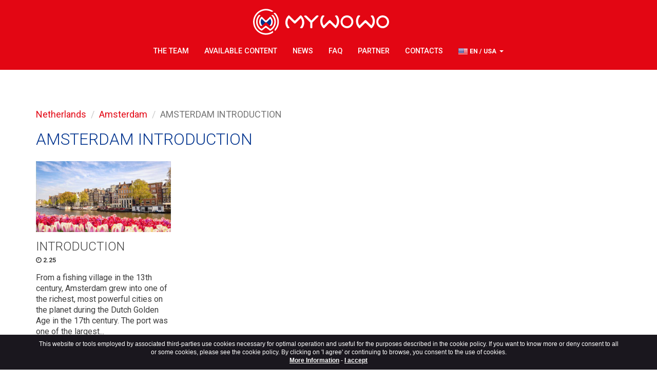

--- FILE ---
content_type: text/html; charset=UTF-8
request_url: https://mywowo.net/en/netherlands/amsterdam/amsterdam-introduction
body_size: 5104
content:
<!DOCTYPE html>
<html xmlns="http://www.w3.org/1999/xhtml" xml:lang="en" lang="en">
  <head>
    <meta charset="utf-8">
    <meta name="viewport" content="width=device-width, initial-scale=1.0">
    <link rel="image_src" href="https://mywowo.net/website/images/logo.jpg"/>

    <meta name="google-site-verification" content="zmWoOUC3tIU59Y-chQnHABRyWKKoPQVDtqh6Ak1QQ9c" />

    <!-- Meta SEO -->
    <title>Audio Guide AMSTERDAM for Android and iPhone (EN) | MyWoWo</title>
<meta name="description" content="Audioguide AMSTERDAM INTRODUCTION. Explore, learn and discover this wonder of the world!">
<link rel="canonical" href="https://mywowo.net/en/netherlands/amsterdam/amsterdam-introduction"/>
<link rel="amphtml" href="https://mywowo.net/en/netherlands/amsterdam/amsterdam-introduction/amp"/>
<link rel="alternate" hreflang="de" href="https://mywowo.net/de/niederlande/amsterdam/amsterdam-einfuehrung"/>
<link rel="alternate" hreflang="en" href="https://mywowo.net/en/netherlands/amsterdam/amsterdam-introduction"/>
<link rel="alternate" hreflang="es" href="https://mywowo.net/es/paises-bajos/amsterdam/amsterdam-introduccion"/>
<link rel="alternate" hreflang="fr" href="https://mywowo.net/fr/pays-bas/amsterdam/amsterdam-introduction"/>
<link rel="alternate" hreflang="it" href="https://mywowo.net/it/paesi-bassi/amsterdam/amsterdam-introduzione"/>
<link rel="alternate" hreflang="ru" href="https://mywowo.net/ru/niderlandy/amsterdam/amsterdam-vvedenie"/>
<link rel="alternate" hreflang="zh" href="https://mywowo.net/zh/荷兰/阿姆斯特丹/阿姆斯特丹 介绍"/>
<meta property="og:title" content="Audio Guide AMSTERDAM for Android and iPhone (EN)" />
<meta property="og:description" content="Audioguide AMSTERDAM INTRODUCTION. Explore, learn and discover this wonder of the world!" />
<meta property="og:site_name" content="MyWoWo" />
<meta property="og:image" content="https://mywowo.net/media/images/cache/amsterdam_01_introduzione_jpg_1200_630_cover_85.jpg" />
<meta property="og:image:width" content="1200" />
<meta property="og:image:height" content="630" />

<meta name="twitter:card" content="summary_large_image" />
<meta name="twitter:site" content="@My_WoWo" />
<meta name="twitter:title" content="Audio Guide AMSTERDAM for Android and iPhone (EN)" />
<meta name="twitter:description" content="Audioguide AMSTERDAM INTRODUCTION. Explore, learn and discover this wonder of the world!" />
<meta name="twitter:image" content="https://mywowo.net/media/images/cache/amsterdam_01_introduzione_jpg_1200_630_cover_85.jpg" />

    <meta property="og:url" content="https://mywowo.net/en/netherlands/amsterdam/amsterdam-introduction" />
    <!-- ./Meta SEO -->

    <script type="text/javascript" src="//script.crazyegg.com/pages/scripts/0035/7688.js" async="async"></script>
    <link rel="icon" href="https://mywowo.net/favicon.png" type="any" sizes="25x25">

    <link href="https://fonts.googleapis.com/css?family=Roboto:300,400,500,700" rel="stylesheet">
    <link rel="stylesheet" href="/website/css/vendor.css?id=1f7f28e9be3632544039">
    <link rel="stylesheet" href="/website/css/app.css?id=e1eb0f438c3e184c2874">

    <script src="//code.jquery.com/jquery-2.2.4.min.js" integrity="sha256-BbhdlvQf/xTY9gja0Dq3HiwQF8LaCRTXxZKRutelT44=" crossorigin="anonymous"></script>
    <script type="text/javascript" src="/website/js/vendor.js?id=f85eca561adb85440333"></script>
    <script type="text/javascript" src="/website/js/app.js?id=dd4165de5f24d41c4105"></script>

    <!--[if lt IE 9]>
    <script src="https://oss.maxcdn.com/html5shiv/3.7.2/html5shiv.min.js"></script>
    <script src="https://oss.maxcdn.com/respond/1.4.2/respond.min.js"></script>
    <![endif]-->
    <!-- Facebook Pixel Code -->
<script>
    !function(f,b,e,v,n,t,s)
    {if(f.fbq)return;n=f.fbq=function(){n.callMethod?
        n.callMethod.apply(n,arguments):n.queue.push(arguments)};
        if(!f._fbq)f._fbq=n;n.push=n;n.loaded=!0;n.version='2.0';
        n.queue=[];t=b.createElement(e);t.async=!0;
        t.src=v;s=b.getElementsByTagName(e)[0];
        s.parentNode.insertBefore(t,s)}(window,document,'script',
        'https://connect.facebook.net/en_US/fbevents.js');
    fbq('init', '1939505026075418');
    fbq('track', 'PageView');
</script>
<noscript>
<img height="1" width="1" src="https://www.facebook.com/tr?id=1939505026075418&ev=PageView&noscript=1"/>
</noscript>
<!-- End Facebook Pixel Code -->
    <!-- Global site tag (gtag.js) - Google Analytics -->
<script async src="https://www.googletagmanager.com/gtag/js?id=G-G529P66SZC"></script>
<script>
    window.dataLayer = window.dataLayer || [];
    function gtag(){dataLayer.push(arguments);}
    gtag('js', new Date());

    gtag('config', 'G-G529P66SZC', {'anonymizeIp': true});
</script>



  </head>
  <body class="lang-en">
    
    <nav class="navbar navbar-default">
    <div class="container">
        <div class="navbar-header">
            <button type="button" class="navbar-toggle collapsed" data-toggle="collapse" data-target="#navbar" aria-expanded="false" aria-controls="navbar">
                <span class="sr-only">Toggle navigation</span>
                <span class="icon-bar"></span>
                <span class="icon-bar"></span>
                <span class="icon-bar"></span>
            </button>
            <a class="navbar-brand" href="https://mywowo.net/en">
                <img src="https://mywowo.net/website/images/logo.svg" alt="MyWoWo" class="img-responsive center-block">
            </a>
        </div>
        <div id="navbar" class="navbar-collapse collapse">
            <ul class="nav navbar-nav">
                
                                                            
                                                    <li class="">
                                <a href="https://mywowo.net/en/the-team">The Team</a>
                            </li>
                                                                                                        
                                                    <li class="">
                                <a href="https://mywowo.net/en/available-content">Available content</a>
                            </li>
                                                                                                        
                                                    <li class="">
                                <a href="https://mywowo.net/en/news">News</a>
                            </li>
                                                                                                        
                                                    <li class="">
                                <a href="https://mywowo.net/en/faq">FAQ</a>
                            </li>
                                                                                                        
                                                    <li class="">
                                <a href="https://mywowo.net/en/partner">Partner</a>
                            </li>
                                                                                                        
                                                    <li class="">
                                <a href="https://mywowo.net/en/contacts">Contacts</a>
                            </li>
                                                            
                
                
                    <li class="language-dropdown dropdown">
                        <a href="#" class="dropdown-toggle" data-toggle="dropdown" role="button" aria-haspopup="true" aria-expanded="false">
                            <img src="https://mywowo.net/website/images/flags/en.png" alt="English / USA" class="bg-image">
                            <span>EN / USA</span>
                            <span class="caret"></span>
                        </a>
                        <ul class="dropdown-menu">
                                                                                                <li>
                                        
                                                                                                                                    <a href="https://mywowo.net/de/niederlande/amsterdam/amsterdam-einfuehrung">
                                                    <img src="https://mywowo.net/website/images/flags/de.png" alt="Deutsch" class="bg-image">
                                                    <span>Deutsch</span>
                                                </a>
                                                                                    
                                    </li>
                                                                                                                                                                                            <li>
                                        
                                                                                                                                    <a href="https://mywowo.net/es/paises-bajos/amsterdam/amsterdam-introduccion">
                                                    <img src="https://mywowo.net/website/images/flags/es.png" alt="español" class="bg-image">
                                                    <span>español</span>
                                                </a>
                                                                                    
                                    </li>
                                                                                                                                <li>
                                        
                                                                                                                                    <a href="https://mywowo.net/fr/pays-bas/amsterdam/amsterdam-introduction">
                                                    <img src="https://mywowo.net/website/images/flags/fr.png" alt="français" class="bg-image">
                                                    <span>français</span>
                                                </a>
                                                                                    
                                    </li>
                                                                                                                                <li>
                                        
                                                                                                                                    <a href="https://mywowo.net/it/paesi-bassi/amsterdam/amsterdam-introduzione">
                                                    <img src="https://mywowo.net/website/images/flags/it.png" alt="Italiano" class="bg-image">
                                                    <span>Italiano</span>
                                                </a>
                                                                                    
                                    </li>
                                                                                                                                <li>
                                        
                                                                                                                                    <a href="https://mywowo.net/ru/niderlandy/amsterdam/amsterdam-vvedenie">
                                                    <img src="https://mywowo.net/website/images/flags/ru.png" alt="русский" class="bg-image">
                                                    <span>русский</span>
                                                </a>
                                                                                    
                                    </li>
                                                                                                                                <li>
                                        
                                                                                                                                    <a href="https://mywowo.net/zh/荷兰/阿姆斯特丹/阿姆斯特丹 介绍">
                                                    <img src="https://mywowo.net/website/images/flags/zh.png" alt="简体中文" class="bg-image">
                                                    <span>简体中文</span>
                                                </a>
                                                                                    
                                    </li>
                                                                                    </ul>
                    </li>
                
            </ul>
        </div><!--/.nav-collapse -->
    </div>
</nav>
    
    <section class="normal-page audioguide-list">
        <div class="container">
            <ol class="breadcrumb">
                <li><a href="https://mywowo.net/en/netherlands">Netherlands</a></li>
                <li><a href="https://mywowo.net/en/netherlands/amsterdam">Amsterdam</a></li>
                <li class="active">AMSTERDAM INTRODUCTION</li>
            </ol>

            <h1 class="audioguide-list__title">AMSTERDAM INTRODUCTION</h1>

            <div class="row flex">
                                    <div class="col-lg-3 col-md-3 col-sm-4 col-xs-12">
                        <a href="https://mywowo.net/en/netherlands/amsterdam/amsterdam-introduction/introduction" class="audioguide-list-item">
                            <img src="/media/images/cache/49990-amsterdam-01-introduzione_jpg_640_336_cover_70.jpg" alt="INTRODUCTION" class="img-responsive fw">

                            <h2 class="audioguide-list-item__title">INTRODUCTION</h2>

                            <p class="audioguide-list-item__count">
                                <i class="fa fa-clock-o" aria-hidden="true"></i> 2.25
                            </p>

                            <p class="audioguide-list-item__description">
                                                                    From a fishing village in the 13th century, Amsterdam grew into one of the richest, most powerful cities on the planet during the Dutch Golden Age in the 17th century. The port was one of the largest...
                                                            </p>

                            <p class="audioguide-list-item__btn">
                                <i class="fa fa-caret-right" aria-hidden="true"></i> Read More
                            </p>
                        </a>
                    </div>
                            </div>

            <div class="banner-travel center-block">
        <a href="https://travelmate.tech/en/netherlands/amsterdam"
            target="_blank"
            onclick="gtag('event', 'cta_tm', {'lang': 'en', 'position': 'image and logo'});">
            Buy the complete audio guide on our new TravelMate app!<br>
            Click here
            <img src="https://mywowo.net/website/images/ico-app-travelmate.png" class="img-responsive banner-travel-logo">
        </a>
    </div>
        </div>
    </section>
        <footer class="footer text-center">
  <div class="container">

    <div class="footer__cities">
              <h3>
          <a href="https://mywowo.net/en/italy/amalfi-coast">
            Amalfi Coast
          </a>
        </h3>
              <h3>
          <a href="https://mywowo.net/en/netherlands/amsterdam">
            Amsterdam
          </a>
        </h3>
              <h3>
          <a href="https://mywowo.net/en/italy/assisi">
            Assisi
          </a>
        </h3>
              <h3>
          <a href="https://mywowo.net/en/greece/athens">
            Athens
          </a>
        </h3>
              <h3>
          <a href="https://mywowo.net/en/spain/barcelona">
            Barcelona
          </a>
        </h3>
              <h3>
          <a href="https://mywowo.net/en/china/beijing">
            Beijing
          </a>
        </h3>
              <h3>
          <a href="https://mywowo.net/en/italy/bergamo">
            Bergamo
          </a>
        </h3>
              <h3>
          <a href="https://mywowo.net/en/germany/berlin">
            Berlin
          </a>
        </h3>
              <h3>
          <a href="https://mywowo.net/en/italy/cinque-terre">
            Cinque Terre
          </a>
        </h3>
              <h3>
          <a href="https://mywowo.net/en/italy/como">
            Como
          </a>
        </h3>
              <h3>
          <a href="https://mywowo.net/en/united-arab-emirates/dubai">
            Dubai
          </a>
        </h3>
              <h3>
          <a href="https://mywowo.net/en/italy/florence">
            Florence
          </a>
        </h3>
              <h3>
          <a href="https://mywowo.net/en/china/hong-kong">
            Hong Kong 
          </a>
        </h3>
              <h3>
          <a href="https://mywowo.net/en/italy/lecce">
            Lecce
          </a>
        </h3>
              <h3>
          <a href="https://mywowo.net/en/united-kingdom/london">
            London
          </a>
        </h3>
              <h3>
          <a href="https://mywowo.net/en/spain/madrid">
            Madrid
          </a>
        </h3>
              <h3>
          <a href="https://mywowo.net/en/united-states/miami">
            Miami
          </a>
        </h3>
              <h3>
          <a href="https://mywowo.net/en/italy/milan">
            Milan
          </a>
        </h3>
              <h3>
          <a href="https://mywowo.net/en/russia/moscow">
            Moscow
          </a>
        </h3>
              <h3>
          <a href="https://mywowo.net/en/italy/naples">
            Naples
          </a>
        </h3>
              <h3>
          <a href="https://mywowo.net/en/united-states/new-york">
            New York
          </a>
        </h3>
              <h3>
          <a href="https://mywowo.net/en/italy/palermo">
            Palermo
          </a>
        </h3>
              <h3>
          <a href="https://mywowo.net/en/france/paris">
            Paris
          </a>
        </h3>
              <h3>
          <a href="https://mywowo.net/en/italy/pisa">
            Pisa
          </a>
        </h3>
              <h3>
          <a href="https://mywowo.net/en/italy/pompeii">
            Pompeii
          </a>
        </h3>
              <h3>
          <a href="https://mywowo.net/en/czechia/prague">
            Prague
          </a>
        </h3>
              <h3>
          <a href="https://mywowo.net/en/italy/ravenna">
            Ravenna
          </a>
        </h3>
              <h3>
          <a href="https://mywowo.net/en/italy/rome">
            Rome
          </a>
        </h3>
              <h3>
          <a href="https://mywowo.net/en/russia/saint-petersburg">
            Saint Petersburg
          </a>
        </h3>
              <h3>
          <a href="https://mywowo.net/en/greece/santorini">
            Santorini
          </a>
        </h3>
              <h3>
          <a href="https://mywowo.net/en/singapore/singapore">
            Singapore
          </a>
        </h3>
              <h3>
          <a href="https://mywowo.net/en/italy/tarquinia-sponsored">
            Tarquinia (SPONSORED)
          </a>
        </h3>
              <h3>
          <a href="https://mywowo.net/en/japan/tokyo">
            Tokyo
          </a>
        </h3>
              <h3>
          <a href="https://mywowo.net/en/italy/trento">
            Trento
          </a>
        </h3>
              <h3>
          <a href="https://mywowo.net/en/italy/turin">
            Turin
          </a>
        </h3>
              <h3>
          <a href="https://mywowo.net/en/italy/venice">
            Venice
          </a>
        </h3>
              <h3>
          <a href="https://mywowo.net/en/italy/verona">
            Verona 
          </a>
        </h3>
              <h3>
          <a href="https://mywowo.net/en/austria/vienna">
            Vienna
          </a>
        </h3>
              <h3>
          <a href="https://mywowo.net/en/united-states/washington">
            Washington
          </a>
        </h3>
          </div>

    <div class="social social--white">
      <a href='https://www.facebook.com/My-WoWo-1839034866347336/' class='social__item' alt='Facebook' target='_blank'><i class='fa fa-facebook' aria-hidden='true'></i></a><a href='https://www.instagram.com/mywowo_travel_app/' class='social__item' alt='Instagram' target='_blank'><i class='fa fa-instagram' aria-hidden='true'></i></a><a href='https://www.youtube.com/channel/UC2W9cS659g3qt2nHl1qdYHw' class='social__item' alt='YouTube' target='_blank'><i class='fa fa-youtube' aria-hidden='true'></i></a><a href='https://www.linkedin.com/company/mywowo-srl' class='social__item' alt='LinkedIn' target='_blank'><i class='fa fa-linkedin' aria-hidden='true'></i></a>
    </div>

    <ul class="distributor-icon hidden-xs">
            <li>
        <a href="https://play.google.com/store/apps/details?id=net.mywowo.MyWoWo&amp;hl=en" target="_blank" onclick="gtag('event', 'click_android', {'lang': 'en'});">
          <img src="https://mywowo.net/website/images/google-play.svg" alt="Google Play">
        </a>
      </li>
                  <li>
        <a href="https://apps.apple.com/us/app/mywowo-travel-app/id1257657737" target="_blank" onclick="gtag('event', 'click_apple', {'lang': 'en'});">
          <img src="https://mywowo.net/website/images/app-store.svg" alt="App Store">
        </a>
      </li>
          </ul>

    <div class="footer__legal center-block">
      <p>MyWoWo s.r.l.<br />
      <small>P.I. e C.F. 04201270164 Via Marconi, 34 – 24068 Seriate (BG) Iscritta al registro delle imprese di Bergamo con n° iscrizione 443941 – Cap.Soc. € 100.000,00 i.v.</small>
      </p>
      <p><a href="https://mywowo.net/en/terms-and-conditions">TERMS AND CONDITIONS</a> - <a href="https://ultramas.io" target="_blank">CREDITS</a></p>
    </div>

  </div>
</footer>
    <section class="app-distributors text-center visible-xs">
  <ul class="distributor-icon">
        <li>
      <a href="https://play.google.com/store/apps/details?id=net.mywowo.MyWoWo&amp;hl=en" target="_blank" onclick="gtag('event', 'click_android', {'lang': 'en'});">
        <img src="https://mywowo.net/website/images/google-play.svg" alt="Google Play">
      </a>
    </li>
            <li>
      <a href="https://apps.apple.com/us/app/mywowo-travel-app/id1257657737" target="_blank" onclick="gtag('event', 'click_apple', {'lang': 'en'});">
        <img src="https://mywowo.net/website/images/app-store.svg" alt="App Store">
      </a>
    </li>
      </ul>
</section>
    
    <script type="text/javascript">
    var urlAjaxHandler  = "https://mywowo.net/en";
    var _LANG           = "en";
    var _WEBSITE_NAME   = "MyWoWo";
    </script>

    <script type="text/javascript">
      $(document).ready(function() {
        App.init();
      });
    </script>
    <script type="text/javascript" src="https://mywowo.net/website/js/marktrick.js"></script>
        <div class="cookie_notice hidden-print" role="status">
    <div class="container">
      This website or tools employed by associated third-parties use cookies necessary for optimal operation and useful for the purposes described in the cookie policy. If you want to know more or deny consent to all or some cookies, please see the cookie policy. By clicking on 'I agree' or continuing to browse, you consent to the use of cookies.<br>
      <span> <a href="https://mywowo.net/en/terms-and-conditions" target="_blank">More Information</a></span>
      - <span id="cookie_close" class="close_eu pointer" style="padding:0px;" href="javascript:void(0);">I accept</span>
    </div>
  </div>
  <script>
    jQuery(document).ready(function($){
        var cH = $.maCookieEu(this,{
          position    : "bottom",
          cookie_name : "euCookie",
          background  : "#1A171E",
          delete      : true
        }
      )
    });
</script>

    <script src="https://my.hellobar.com/7d98177c1b7513cf439abbcb9f759036bebc2712.js" type="text/javascript" charset="utf-8" async="async"></script>

  </body>
</html>


--- FILE ---
content_type: text/css
request_url: https://mywowo.net/website/css/app.css?id=e1eb0f438c3e184c2874
body_size: 4873
content:
@-webkit-keyframes rotate{0%{-webkit-transform:rotate(0deg);transform:rotate(0deg)}to{-webkit-transform:rotate(1turn);transform:rotate(1turn)}}@keyframes rotate{0%{-webkit-transform:rotate(0deg);transform:rotate(0deg)}to{-webkit-transform:rotate(1turn);transform:rotate(1turn)}}@-webkit-keyframes pulse{0%{-webkit-transform:scale(1);transform:scale(1)}50%{-webkit-transform:scale(1.1);transform:scale(1.1)}to{-webkit-transform:scale(1);transform:scale(1)}}body{font-family:Roboto,sans-serif;font-size:16px;font-weight:400;color:#3d3d3d;line-height:1.35;text-rendering:optimizeLegibility;-webkit-font-smoothing:antialiased;-moz-osx-font-smoothing:grayscale}@media (min-width:992px){body{font-size:18px;padding-top:136px}}@media (max-width:991px){body{margin-bottom:67px}}@media (min-width:992px){body.lang-it{padding-top:186px}}@media (min-width:992px){body.lang-it .navbar{padding:60px 0 10px}}a{-webkit-transition:all .35s ease-in-out;transition:all .35s ease-in-out}.bg-image{pointer-events:none;-webkit-user-select:none}.row:after,.row:before{content:"";display:inherit}p{margin:0 0 1em}p:last-child{margin-bottom:0}.page-title{color:#00338e;font-size:2em;font-weight:300}@media (min-width:992px){.page-title{font-size:3em}}.page-small-title{color:#e30613;font-size:1.75em;font-weight:300;margin:0 0 25px}.page-subtitle{color:#00338e;font-size:1.35em;font-weight:300;margin:0 0 25px}.normal-page{margin:25px auto}@media (min-width:992px){.normal-page{margin:75px auto}}.content-wrapper{width:85%;margin:auto}@media (min-width:1200px){.content-wrapper{width:50%}}.parallax-bg{background-color:#e5e4e4}@media (min-width:992px){.parallax-bg{background-image:url("/website/images/bg.jpg");background-repeat:no-repeat;background-size:cover;background-attachment:fixed}}.btn-green{background-color:#4caf50;border-color:#4caf50;color:#fff;-webkit-transition:all .35s ease-in-out;transition:all .35s ease-in-out}.btn-green:active,.btn-green:focus,.btn-green:hover{color:#fff;background-color:#359639;border-color:#359639}.primary-color{color:#e30613}.secondary-color{color:#00338e}.text-gray{color:gray}.text-red{color:red}.text-green{color:green}.text-white{color:#fff}.weight-300{font-weight:300}.weight-500{font-weight:500}.weight-600{font-weight:600}.pointer{cursor:pointer}.not-allowed{cursor:not-allowed}.uppercase{text-transform:uppercase}.mr10{margin-right:10px}.mv5{margin-top:5px;margin-bottom:5px}.mv25{margin-bottom:25px}.mt25,.mv25{margin-top:25px}.mb15{margin-bottom:15px}.mb25{margin-bottom:25px}.mb50{margin-bottom:50px}.mb100{margin-bottom:100px}@media (max-width:767px){.mb25-xs{margin-bottom:25px}}@media (max-width:767px){.mb50-xs{margin-bottom:50px}}.disclaimer-text{color:#858585;font-style:italic;margin:25px 0 0}.media-box{background-color:#fff;border:1px solid #bfbfbf;padding:25px}.media-box p{margin-bottom:10px}.preview-description{background-color:#eee;border:1px solid #ccc;border-radius:5px;font-size:14px;padding:10px;min-height:100px}@media (min-width:768px){.flex,.flex-align-center{display:-webkit-box;display:-ms-flexbox;display:flex;-ms-flex-wrap:wrap;flex-wrap:wrap}}@media (min-width:768px){.flex-align-center,.flex-center-all{-webkit-box-align:center;-ms-flex-align:center;align-items:center}.flex-center-all{-webkit-box-pack:center;-ms-flex-pack:center;justify-content:center}}@media (min-width:768px){.flex-align-end,.flex-center-all{display:-webkit-box;display:-ms-flexbox;display:flex;-ms-flex-wrap:wrap;flex-wrap:wrap}.flex-align-end{-webkit-box-align:end;-ms-flex-align:end;align-items:flex-end}}.flash{padding:25px;margin:25px 0}.fw{width:100%}#map{height:450px}@media (max-width:767px){#map{height:250px}}@media (min-width:992px){#hellobar-pusher{display:none!important}}#cboxOverlay{background-color:#3d3d3d}#cboxClose{bottom:-2px}.owl-carousel .owl-nav{display:block;text-align:center;margin-top:20px}.owl-carousel .owl-nav .owl-next,.owl-carousel .owl-nav .owl-prev{color:rgba(61,61,61,.25);display:inline-block;margin:0 15px;font-size:1.75em;-webkit-transition:all .35s ease-in-out;transition:all .35s ease-in-out}.owl-carousel .owl-nav .owl-next:active,.owl-carousel .owl-nav .owl-next:focus,.owl-carousel .owl-nav .owl-next:hover,.owl-carousel .owl-nav .owl-prev:active,.owl-carousel .owl-nav .owl-prev:focus,.owl-carousel .owl-nav .owl-prev:hover{color:#e30613}.btn.btn-lg{padding:12px 25px}.btn.btn-secondary{background-color:#00338e;color:#fff;-webkit-transition:all .35s ease-in-out;transition:all .35s ease-in-out}.btn.btn-secondary:active,.btn.btn-secondary:focus,.btn.btn-secondary:hover{background-color:rgba(0,51,142,.75)}.btn .fa{margin-left:5px}.banner-travel{text-align:center}.banner-travel>a{display:-webkit-box;display:-ms-flexbox;display:flex;-webkit-box-align:center;-ms-flex-align:center;align-items:center;-webkit-box-pack:center;-ms-flex-pack:center;justify-content:center;color:#3b5696;font-weight:700}.banner-travel>a img{margin-left:20px;max-height:80px}.banner-travel-logo{max-width:200px;margin-top:.75rem}.banner-travelmate-city{display:-webkit-box;display:-ms-flexbox;display:flex;-webkit-box-align:center;-ms-flex-align:center;align-items:center;-webkit-box-pack:justify;-ms-flex-pack:justify;justify-content:space-between}.banner-travelmate-city.justify-center{-webkit-box-pack:center;-ms-flex-pack:center;justify-content:center;margin-top:20px}.banner-travelmate-city .add-to-cart-small{display:-webkit-box;display:-ms-flexbox;display:flex}.banner-travelmate-city .add-to-cart-small .discounted{background-color:#ff7919;color:#fff;border-radius:128px;padding:.2em;padding-left:1em;font-weight:700;font-size:1.1em;display:-webkit-box;display:-ms-flexbox;display:flex;-webkit-box-align:center;-ms-flex-align:center;align-items:center}.banner-travelmate-city .add-to-cart-small .discounted .cart-item-add{margin-left:.5em;display:inline-block;vertical-align:initial;font-size:.909em;font-weight:400;white-space:normal;color:#fff;border-color:#3b5696;background-color:#3b5696;border-radius:128px}.travelmate-branded-link{color:#3b5696}.banner-travelmate-with-shop-button{display:-webkit-box;display:-ms-flexbox;display:flex;-webkit-box-align:center;-ms-flex-align:center;align-items:center;-webkit-box-pack:center;-ms-flex-pack:center;justify-content:center;gap:25px}.banner-travelmate-with-shop-button>.banner-travel{display:contents}.navbar{border:0}@media (min-width:992px){.navbar{position:fixed;top:0;width:100%;padding:10px 0;z-index:10}}.navbar-toggle{margin:15px 10px}.navbar-toggle span{-webkit-transition:all .35s ease-in-out;transition:all .35s ease-in-out}.navbar-toggle span:nth-child(2){-webkit-transform:rotate(-45deg);transform:rotate(-45deg);-webkit-transform-origin:18px 5px;transform-origin:18px 5px}.navbar-toggle span:nth-child(3){opacity:0}.navbar-toggle span:nth-child(4){-webkit-transform:rotate(45deg);transform:rotate(45deg);-webkit-transform-origin:18px -2px;transform-origin:18px -2px}.navbar-toggle.collapsed span:nth-child(2){-webkit-transform:rotate(0);transform:rotate(0)}.navbar-toggle.collapsed span:nth-child(3){opacity:1}.navbar-toggle.collapsed span:nth-child(4){-webkit-transform:rotate(0);transform:rotate(0)}@media (min-width:992px){.navbar-header{width:100%}}.navbar-brand{height:inherit}@media (min-width:992px){.navbar-brand{padding:0;width:100%;margin:5px 0}}.navbar-brand img{width:185px;height:35px}@media (min-width:992px){.navbar-brand img{width:200px;height:55px}}@media (min-width:1200px){.navbar-brand img{width:265px;height:55px}}.navbar-nav{margin-top:0;margin-bottom:0}@media (min-width:992px){.navbar-nav{display:-webkit-box;display:-ms-flexbox;display:flex;-webkit-box-pack:center;-ms-flex-pack:center;justify-content:center;-ms-flex-wrap:wrap;flex-wrap:wrap;width:100%}}.navbar-nav>li>a{border-bottom:1px solid transparent;font-size:.75em;font-weight:500;text-transform:uppercase}@media (min-width:1200px){.navbar-nav>li>a{font-size:.8em}}.navbar-nav>li.active>a,.navbar-nav>li>a:active,.navbar-nav>li>a:focus,.navbar-nav>li>a:hover{border-bottom:1px solid #fff}.navbar-nav__stores{list-style:none;padding:0;margin:15px -15px}.navbar-nav__stores>li{display:inline-block}.navbar .dropdown-menu{border:0;border-radius:0}.navbar .dropdown-menu>li{margin:0;width:100%}.navbar .dropdown-menu>li>a{padding:5px 15px}.navbar .language-dropdown span{font-size:.85em;font-weight:600;text-transform:uppercase}.navbar .language-dropdown .dropdown-menu{right:0;left:inherit}.breadcrumb{background-color:#fff;padding:0}.default-parallax{padding:50px 0}@media (min-width:992px){.default-parallax{padding:100px 0}}.phone-wrapper{display:block;position:relative;max-width:200px}@media (min-width:992px){.phone-wrapper{max-width:325px}}.phone-wrapper__item{position:absolute;top:10.75%;left:5.35%;height:78.45%;width:89.4%;overflow:hidden}.dynamic-content a{font-weight:500;text-decoration:underline;-webkit-transition:all .35s ease-in-out;transition:all .35s ease-in-out}.dynamic-content a:active,.dynamic-content a:focus,.dynamic-content a:hover{color:#00338e}.dynamic-content strong{color:#e30613}.dynamic-content ul{padding:5px 20px}.dynamic-content ul>li{margin:20px 0}.cities-list{margin:50px auto}@media (min-width:992px){.cities-list{margin:50px auto 75px}}.cities-list-item{background-color:#00338e;border-radius:50%;display:inline-block;position:relative;margin:5px;width:135px;height:135px;-webkit-transition:all .35s ease-in-out;transition:all .35s ease-in-out}@media (min-width:992px){.cities-list-item{width:165px;height:165px}}.cities-list-item__image{background-size:cover;background-position:50%;border-radius:50%;display:block;width:100%;height:100%;opacity:0;-webkit-transition:all .35s ease-in-out;transition:all .35s ease-in-out}.cities-list-item__detail{position:absolute;top:50%;left:0;width:100%;-webkit-transform:translateY(-50%);transform:translateY(-50%)}.cities-list-item__detail .fa{display:none;color:#fff;font-size:2em;margin:0 0 10px}.cities-list-item__name{color:#fff;font-size:1.1em;font-weight:400;text-transform:uppercase;margin:0}.cities-list-item__subtitle{position:absolute;font-size:12px;margin:5px 0;width:100%}.cities-list-item:active,.cities-list-item:focus,.cities-list-item:hover{background-color:#e30613}.cities-list-item:active .cities-list-item__detail .fa,.cities-list-item:focus .cities-list-item__detail .fa,.cities-list-item:hover .cities-list-item__detail .fa{display:block}.cities-list-item:active .cities-list-item__image,.cities-list-item:focus .cities-list-item__image,.cities-list-item:hover .cities-list-item__image{opacity:.6}.cities-list-item.active{background-color:#e30613}.cities-list-item.active .cities-list-item__detail .fa{display:block}.cities-list-item.active .cities-list-item__image{-webkit-animation:rotate 20s infinite linear;animation:rotate 20s infinite linear;opacity:.6}.cities-list-item .travelmate-content-logo{position:absolute;left:50%;bottom:-5%;width:60%;translate:-50% 0;border:4px solid #fff;background-color:#fff;border-radius:10px}.panel-group{margin:0}.panel-group .panel{border:1px solid #f1f1f1;-webkit-box-shadow:none;box-shadow:none;border-radius:0;margin-bottom:10px}.panel-group .panel-heading{padding:0}.panel-group .panel-heading+.panel-collapse>.panel-body{border-top:0;color:#505050;font-weight:300;padding:20px 55px 35px 25px}.panel-group .panel-heading+.panel-collapse>.panel-body p{margin:0}.panel-group .panel-title{font-size:1.1em;font-weight:300;line-height:1.3}.panel-group .panel-title a{color:#e30613;display:block;padding:20px 55px 20px 25px;position:relative}.panel-group .panel-title a:after{color:#e30613;content:"\F106";font-family:FontAwesome;font-size:1.33em;position:absolute;padding:15px 25px;right:0;top:0}.panel-group .panel-title a.collapsed{color:#00338e}.panel-group .panel-title a.collapsed:after{color:#00338e;content:"\F107"}.panel-group .panel-title a:active,.panel-group .panel-title a:focus,.panel-group .panel-title a:hover{text-decoration:none}@media (max-width:991px){.contact-information{margin-bottom:50px}}.influencers-video{margin:50px 0}@media (min-width:992px){.influencers-video{margin:75px 0}}.influencers-video__item{position:relative;display:block;margin:15px 0}.influencers-video__item:after{content:"\F144";color:#fff;font:normal normal normal 2.5em/1 FontAwesome;position:absolute;top:50%;left:50%;-webkit-transform:translate(-50%,-50%);transform:translate(-50%,-50%);-webkit-transition:all .35s ease-in-out;transition:all .35s ease-in-out}.influencers-video__item:active:after,.influencers-video__item:focus:after,.influencers-video__item:hover:after{-webkit-transform:translate(-50%,-50%) scale(1.3);transform:translate(-50%,-50%) scale(1.3)}@media (min-width:992px){.influencers-video .page-small-title{margin-bottom:30px}}.promotional-video{margin:25px auto;max-width:900px;padding-left:15px;padding-right:15px}@media (min-width:992px){.promotional-video{margin:75px auto}}.scan_qr{margin:25px 0 40px;text-align:center}.scan_qr.banner{margin:30px 0 0}.scan_qr.banner h3{font-size:2rem}.scan_qr img{width:200px}.scan_qr img.small_qr{width:120px;margin-bottom:15px}.item-result{margin-bottom:30px;color:#000}.item-result-title{font-size:2rem;color:#e30613;margin-bottom:.35rem}.item-result-scores{font-size:1.22rem;color:#00338e;margin-bottom:.35rem}.item-result-body{color:#000;font-size:1.8rem;margin-bottom:.5rem;display:block}.item-result-context{color:#000;font-size:1.2rem}.item-result-context a{color:#00338e}.search-list{margin-left:2rem}.search-list-item{color:#000;font-size:1.2rem}.home-hero{padding:50px 0}@media (min-width:992px){.home-hero{padding:75px 0}}.home-hero-text h1{margin:15px 0}@media (min-width:992px){.home-hero-text h1{margin:25px 0}}.home-hero-text h2,.home-hero-text h3{margin:0}.home-hero-buttons{margin:35px 0}@media (min-width:992px){.home-hero-buttons{margin:50px 0 0}}.home-hero p.home-hero__notes{margin:35px 0}.about-philosophy{margin:50px 0}@media (max-width:1199px){.about-philosophy{background-image:none!important}}@media (min-width:1200px){.about-philosophy{background-repeat:no-repeat;background-position:100%;padding:250px 0 375px;margin:50px 0 -125px;position:relative;z-index:1}}@media (max-width:991px){.about-prices .phone-wrapper{margin-bottom:50px}}.team-members{margin:20px 0}@media (min-width:992px){.team-members{margin:35px 0}}.team-members__row{display:-webkit-box;display:-ms-flexbox;display:flex;-ms-flex-wrap:wrap;flex-wrap:wrap}.team-members-item{display:block;margin:20px 0}@media (min-width:992px){.team-members-item{margin:35px 0}}.team-members-item__image{border-radius:50%;width:85px;margin-bottom:25px;-webkit-transition:all .35s ease-in-out;transition:all .35s ease-in-out}@media (min-width:992px){.team-members-item__image{width:200px}}.team-members-item__name{color:#3d3d3d;font-size:1em;text-transform:uppercase;margin:0}.team-members-item__role{color:#606060}.team-description{padding:50px 25px}@media (min-width:992px){.team-description{padding:75px 25px}}.post-list{margin-bottom:75px}.post-list__head{height:100px;overflow:hidden}.post-list__date{font-size:.85em;margin:0}.post-list__title{font-size:1.2em;font-weight:600;margin:5px 0}.post-list__link{display:block;color:#3d3d3d;-webkit-transition:all .35s ease-in-out;transition:all .35s ease-in-out}.post-list__link:active,.post-list__link:focus,.post-list__link:hover{color:#e30613}.post-single__date{font-size:.85em;margin:10px 0}.post-sidebar__link{color:#3d3d3d;-webkit-transition:all .35s ease-in-out;transition:all .35s ease-in-out}.post-sidebar__link:active,.post-sidebar__link:focus,.post-sidebar__link:hover{color:#e30613}.post-sharer a{width:35px;height:35px;border-radius:50%;display:inline-block;color:#fff;font-size:20px;text-align:center;line-height:35px}.post-sharer a.facebook{background-color:#3b5998}.post-sharer a.twitter{background-color:#55acee}.post-sharer a.google-plus{background-color:#d34836}.post-sharer a.invia-ad-un-amico{background-color:#a0a0a0}.audioguide-list__title{color:#00338e;font-size:1.75em;font-weight:300;margin:0 0 25px;text-transform:uppercase}.audioguide-list__subtitle{color:#00338e;font-size:1.25em;font-weight:300;margin:0}.audioguide-list .row{display:-webkit-box;display:-ms-flexbox;display:flex;-ms-flex-wrap:wrap;flex-wrap:wrap;margin-top:20px;margin-bottom:20px}.audioguide-list-item{color:#3d3d3d;display:block;margin-bottom:25px}@media (min-width:992px){.audioguide-list-item{margin-bottom:50px}}.audioguide-list-item:active,.audioguide-list-item:focus,.audioguide-list-item:hover{color:#e30613}.audioguide-list-item__title{font-size:1.35em;font-weight:300;margin:15px 0 5px;text-transform:uppercase}.audioguide-list-item__count{color:#3d3d3d;font-size:.7em;font-weight:600;margin:5px 0 15px}.audioguide-list-item__description{color:#3d3d3d;font-size:.889em;margin:0}.audioguide-list-item__btn{font-size:.889em;font-weight:600;margin-top:10px}.audioguide{-webkit-box-shadow:0 2px 20px hsla(0,2%,90%,.5);box-shadow:0 2px 20px hsla(0,2%,90%,.5);max-width:991px;border:1px solid hsla(0,2%,90%,.5)}.audioguide__padding{padding:25px}@media (min-width:992px){.audioguide__padding{padding:40px 50px}}.audioguide__head .page-small-title{margin-bottom:10px}.audioguide__head .breadcrumb{margin:0}.audioguide__wrapper{position:relative;overflow:hidden}.audioguide__player{position:absolute;top:0;width:100%;height:100%;-webkit-transition:all .35s ease-in-out;transition:all .35s ease-in-out}.audioguide__player.is-playing .audioguide__player-icon:after{content:"\F28D";display:block;-webkit-animation:pulse 1.5s ease-in-out infinite;animation:pulse 1.5s ease-in-out infinite}.audioguide__player:active,.audioguide__player:focus,.audioguide__player:hover{-webkit-transform:scale(1.1);transform:scale(1.1)}.audioguide__player-icon{color:#fff;position:absolute;top:50%;left:50%;-webkit-transform:translate(-50%,-50%);transform:translate(-50%,-50%)}.audioguide__player-icon:after{content:"\F144";font:normal normal normal 5em/1 FontAwesome;text-shadow:0 5px 5px rgba(61,61,61,.3)}.audioguide__info{background:#e5e4e4;padding:25px}.audioguide__description{padding:30px 20px;line-height:1.5;text-align:justify}@media (min-width:992px){.audioguide__description{padding:55px 80px}}.audioguide__models{margin:50px 0 0}.audioguide__app{padding:15px}@media (min-width:992px){.audioguide__app{padding:15px 80px}}.audioguide__app>h2{font-size:1.125em}.audioguide__app.is-active{color:#fff;background-color:#3d3d3d}.audioguide__app>ul{list-style:none}.audioguide__app>ul>li{display:inline-block}.locations{padding:35px 0;background-color:#e30613}.locations__bar{text-transform:uppercase;margin-bottom:0}.locations__bar>h3{display:inline-block;font-size:.875em;font-weight:600;margin:0 5px}.locations__bar>h3 a{color:#fff}.partner{color:#3d3d3d;display:block;text-align:center;margin:65px 0;-webkit-transition:all .35s ease-in-out;transition:all .35s ease-in-out}.partner:active,.partner:focus,.partner:hover{color:#e30613}.partner__title{font-size:1.25em;font-weight:500;margin:15px 0}.partner__image{margin-bottom:15px;max-width:100%}.user-form{background-color:#fff;-webkit-box-shadow:0 0 5px rgba(0,0,0,.4);box-shadow:0 0 5px rgba(0,0,0,.4);padding:25px;max-width:650px;margin:auto}.form .error .mce-tinymce,.form .error .selectize-input,.form .error input,.form .error select{color:red;border:2px solid red}.form .error input[type=checkbox]{outline:2px solid red}.form label.error{color:red;font-size:85%}.form .form-control{border-radius:0;-webkit-box-shadow:none;box-shadow:none;font-size:1em;width:100%;-webkit-transition:all .35s ease-in-out;transition:all .35s ease-in-out}.form input.form-control{height:40px}.form select{background-color:#fff;border:1px solid #ecebeb;width:100%;height:40px}.form__submit{color:#fff;background-color:#00338e;border:2px solid #00338e;border-radius:0;font-size:1em;width:100%;margin-top:15px;padding:10px;text-transform:uppercase;-webkit-transition:all .35s ease-in-out;transition:all .35s ease-in-out}.form__submit:active,.form__submit:focus,.form__submit:hover{color:#00338e;background-color:#fff}.social{font-size:.778em;margin:0 0 15px}.social--white .social__item:active,.social--white .social__item:focus,.social--white .social__item:hover{border:2px solid #fff}.social__item{border:2px solid transparent;border-radius:50%;color:#00338e;display:inline-block;font-size:1.9em;padding:0;margin:0 5px;width:50px;height:50px;line-height:50px;-webkit-transition:all .35s ease-in-out;transition:all .35s ease-in-out}.social__item:active,.social__item:focus,.social__item:hover{border:2px solid #00338e;color:#e30613}.app-distributors{background-color:rgba(0,51,142,.9);position:fixed;bottom:0;width:100%}.app-distributors .distributor-icon{margin:15px 0}.distributor-icon{list-style:none;padding:0;margin:25px 0}.distributor-icon>li{display:inline-block;margin-right:10px}.distributor-icon>li img{width:125px;height:37px}.distributor-icon>li:last-child{margin-right:0}@media (min-width:992px){.distributor-icon.is-medium>li img{width:145px;height:45px}}@media (min-width:992px){.distributor-icon.is-big>li img{width:180px;height:55px}}div.cookie_notice[role=status]{display:none;position:fixed;left:0;z-index:100000;background:#333 none repeat scroll 0 0;font-size:12px;font-family:Open Sans,sans-serif;color:#fff}div[role=status]{-webkit-box-sizing:border-box;box-sizing:border-box;color:#00338e;padding:10px 32px;position:relative;text-align:center;width:100%;font-size:16px}div[role=status] a{color:#fff;font-size:12px;font-family:Open Sans,sans-serif}div[role=status] span{font-weight:700;text-decoration:underline}div[role=status] span:hover{color:#e30613;cursor:pointer;text-decoration:none}div[role=status] .closer .close_eu{font-weight:700;cursor:pointer;position:relative;margin-top:5px;text-decoration:none;width:100px;opacity:1;text-shadow:none;color:#00338e;line-height:1;font-size:12px;font-family:Open Sans,sans-serif}#gfcookielaw h4{margin-top:10px}@media screen and (max-width:911px){div[role=status] .closer .close_eu{margin-top:15px}}.footer{background-color:#00338e;color:#fff;padding:35px 0}@media (min-width:992px){.footer{padding:50px 0}}.footer a{color:#fff}.footer a:active,.footer a:focus,.footer a:hover{color:#e30613}.footer__legal{font-size:.778em;font-weight:500;width:100%}@media (min-width:992px){.footer__legal{width:50%}}.footer__legal p{margin:0 0 5px}.footer__legal p:last-child{margin:0}.footer__stores{list-style:none;padding:0;margin:25px 0}.footer__stores>li{display:inline-block}.footer__cities{text-transform:uppercase;margin-bottom:25px}.footer__cities>h3{display:inline-block;font-size:.875em;font-weight:600;margin:0 5px}

--- FILE ---
content_type: application/javascript
request_url: https://mywowo.net/website/js/app.js?id=dd4165de5f24d41c4105
body_size: 2289
content:
!function(e){var t={};function i(o){if(t[o])return t[o].exports;var n=t[o]={i:o,l:!1,exports:{}};return e[o].call(n.exports,n,n.exports,i),n.l=!0,n.exports}i.m=e,i.c=t,i.d=function(e,t,o){i.o(e,t)||Object.defineProperty(e,t,{configurable:!1,enumerable:!0,get:o})},i.n=function(e){var t=e&&e.__esModule?function(){return e.default}:function(){return e};return i.d(t,"a",t),t},i.o=function(e,t){return Object.prototype.hasOwnProperty.call(e,t)},i.p="/",i(i.s=1)}({1:function(e,t,i){e.exports=i("sV/x")},"sV/x":function(e,t){function i(e){bootbox.alert(e,function(e){})}window.App=function(){return{init:function(){jQuery(".carousel").carousel({interval:4e3,pause:!1}),jQuery(".tooltips").tooltip(),jQuery(".tooltips-show").tooltip("show"),jQuery(".tooltips-hide").tooltip("hide"),jQuery(".tooltips-toggle").tooltip("toggle"),jQuery(".tooltips-destroy").tooltip("destroy"),jQuery(".popovers").popover(),jQuery(".popovers-show").popover("show"),jQuery(".popovers-hide").popover("hide"),jQuery(".popovers-toggle").popover("toggle"),jQuery(".popovers-destroy").popover("destroy"),jQuery("#btn-newsletter-subscribe").click(function(){$.ajax({type:"POST",url:urlAjaxHandler+"/api/newsletter",data:$("#form-newsletter").serialize(),dataType:"json",success:function(e){var t="";"ok"==e.status?t+="<h4>"+e.msg+"</h4>":$.each(e.errors,function(e,i){t+="<h4>"+i[0]+"</h4>"}),i(t)},error:function(e){i("Error")}})}),$(".show-element").click(function(e){e.preventDefault();var t=$(this).data("show");$(this).hide(),$(t).show()}),$(".lightbox-youtube").colorbox({iframe:!0,innerWidth:800,innerHeight:450,close:'<i class="fa fa-times" aria-hidden="true"></i>',maxWidth:"90%",maxHeight:"90%"})},uploadPodcastsValidation:function(){$.validator.addMethod("filesize",function(e,t,i){return this.optional(t)||t.files[0].size<=i},"File size must be less than {0}"),$("form#upload-podcasts").validate({ignore:":hidden:not([class~=selectized]),:hidden > .selectized, .selectize-control .selectize-input input",focusInvalid:!1,rules:{image:{extension:"jpg|jpeg|png|gif",filesize:5242880},podcast:{extension:"mp3|m4a",filesize:5242880}},messages:{locale:{required:""},country_code:{required:""},city:{required:""},location:{required:""},title:{required:""},image:{required:""},podcast:{required:""}},highlight:function(e){$(e).parent().addClass("error")},unhighlight:function(e){$(e).parent().removeClass("error").addClass("valid")},success:function(e){$(e).remove(),$(e).parent().remove()},errorPlacement:function(e,t){if(t.is("textarea"))label.insertAfter(t.next());else if(t.is(":checkbox")||t.is(":radio")){var i=t.closest('div[class*="col-"]');i.find(":checkbox,:radio").length>1?i.append(e):e.insertAfter(t.nextAll(".lbl:eq(0)").eq(0))}else t.is(".selectize-input")?e.insertAfter(t.siblings('[class*="selectize-control"]:eq(0)')):e.insertAfter(t.parent())},submitHandler:function(e){var t=tinyMCE.get("description").getContent();""==t|null==t?$("#description").parent().addClass("error"):($("#upload-podcasts-action").hide(),$("#upload-podcasts-loading").show(),e.submit())},invalidHandler:function(e){}})},uploadSummaryLoading:function(){$("#upload-summary-action a").on("click",function(e){$("#upload-summary-action").hide(),$("#upload-summary-loading").show()})},registrationFormValidation:function(){$("form#registration-form").validate({focusInvalid:!1,rules:{},messages:{},highlight:function(e){$(e).parent().addClass("error")},unhighlight:function(e){$(e).parent().removeClass("error").addClass("valid")},success:function(e){$(e).remove(),$(e).parent().remove()},errorPlacement:function(e,t){if(t.is("textarea"))label.insertAfter(t.next());else if(t.is(":checkbox")||t.is(":radio")){var i=t.closest('div[class*="col-"]');i.find(":checkbox,:radio").length>1?i.append(e):e.insertAfter(t.nextAll(".lbl:eq(0)").eq(0))}else e.insertAfter(t.parent())},submitHandler:function(e){e.submit()},invalidHandler:function(e){}})},loadXHRData:function(){$("#select-country").selectize({create:!1,plugins:["restore_on_backspace","remove_button"]}),$("#select-typology").selectize({create:!0,plugins:["restore_on_backspace","remove_button"],render:{option_create:function(e,t){return'<div class="create">Aggiungi <strong>'+t(e.input)+"</strong> &hellip;</div>"}}}),$("#select-artistic").selectize({create:!0,plugins:["restore_on_backspace","remove_button"],render:{option_create:function(e,t){return'<div class="create">Aggiungi <strong>'+t(e.input)+"</strong> &hellip;</div>"}}})},initTinymce:function(){tinymce.init({selector:"textarea.ckeditor",plugins:["advlist autolink lists link image charmap print preview anchor","searchreplace visualblocks code fullscreen","insertdatetime media table contextmenu paste"],toolbar:"insertfile undo redo | forecolor  | styleselect | bold italic | alignleft aligncenter alignright alignjustify | bullist numlist outdent indent | link image"})},initAudioGuidePlayer:function(){var e,t=new Audio;$(".audioguide__player").on("click",function(i){var o=$(this);i.preventDefault(),o.hasClass("is-playing")?(o.removeClass("is-playing"),t.pause()):(o.addClass("is-playing"),t.src=o.data("audio"),t.play(),$(t).on("loadedmetadata",function(){var i=1e3*Math.floor(t.duration);clearTimeout(e),e=setTimeout(function(){t.pause(),t.currentTime=0,o.removeClass("is-playing");var e,i,n;e="#download-app",i=$("nav").outerHeight(),n=$(e).position().top,$("html, body").stop().animate({scrollTop:n-i},500),$("#download-app").not("is-active")&&$("#download-app").addClass("is-active")},i)}))})},initLanguageRedirect:function(){if(-1==document.cookie.indexOf("language_redirect_cookie")){var e=(navigator.language||navigator.userLanguage).split("-")[0],t={it:"/it",en:"/en",de:"/de",es:"/es",fr:"/fr",ru:"/ru",zh:"/zh"};(e=0==e in t?"en":e)!=_LANG&&$(location).attr("href",t[e])}document.cookie="language_redirect_cookie=1;path=/"}}}()}});

--- FILE ---
content_type: image/svg+xml
request_url: https://mywowo.net/website/images/logo.svg
body_size: 4508
content:
<svg xmlns="http://www.w3.org/2000/svg" viewBox="0 0 283.46 53.88"><path fill="#00338E" d="M40.25 30.16l-4.76-12.43-8.53 8.58-8.61-8.65-4.75 12.43 5.59 4.63 5.96-5.94c.96-.96 2.52-.96 3.48 0l6.03 6.02 5.59-4.64z"/><path fill="#FFF" d="M34.67 34.81c-.02-.02-.02-.06 0-.08 2.09-2.08 3.24-4.84 3.24-7.79 0-2.37-.75-4.63-2.13-6.5-.02-.03-.07-.03-.09-.01l-6.64 6.67c-1.2 1.2-3.14 1.2-4.34 0l-6.59-6.6c-.03-.03-.07-.02-.09.01-1.34 1.86-2.07 4.09-2.07 6.43 0 2.92 1.13 5.67 3.19 7.74.02.02.02.06 0 .08-1.25 1.26-3.38 1.06-4.3-.46-1.53-2.5-2.25-5.44-2.02-8.48.26-3.41 1.83-6.59 4.23-9.03.5-.51 1.33-.52 1.84-.01l6.71 6.72c.7.71 1.85.71 2.55 0l6.79-6.83c.48-.48 1.26-.48 1.74 0 2.81 2.81 4.48 6.61 4.39 10.58-.06 2.56-.78 5-2.1 7.12-.93 1.52-3.06 1.7-4.31.44"/><path fill="#FFF" d="M38.08 13.56c3.84 3.2 6.28 8.01 6.28 13.38 0 6.19-3.24 11.84-8.52 14.98l-8.11-6.36c-.62-.49-1.5-.48-2.12.01l-7.79 6.22c-5.15-3.16-8.3-8.76-8.3-14.85 0-5.36 2.44-10.16 6.26-13.36-1.27-1.31-3.42-1.27-4.6.12-3.01 3.58-4.83 8.2-4.83 13.23 0 7.6 4.17 14.56 10.87 18.16.56.3 1.24.24 1.74-.16l6.56-5.24c.68-.54 1.65-.55 2.33-.01l6.86 5.38c.49.38 1.16.45 1.71.16 6.85-3.56 11.11-10.57 11.11-18.28 0-5.02-1.81-9.63-4.81-13.21-1.18-1.41-3.34-1.47-4.64-.17"/><path fill="#FFF" d="M50.7 26.94c0 5.53-1.9 10.63-5.09 14.68-1.05 1.33-.91 3.24.29 4.44 4.92-4.88 7.97-11.65 7.97-19.11 0-6.77-2.51-12.96-6.65-17.7-1.2-1.38-3.33-1.44-4.63-.16 4.97 4.35 8.11 10.74 8.11 17.85m-9.55 19.04c-5.89 4.41-13.89 6.15-22.18 3.42-6.75-2.22-12.13-7.53-14.4-14.26-5.6-16.55 6.62-31.97 22.38-31.97 3.73 0 7.26.87 10.41 2.41 1.62.8 3.57.46 4.82-.84C37.84 1.75 32.6 0 26.95 0 12.2-.01.03 12.13 0 26.89c-.03 14.88 12.07 26.99 26.94 26.99 4.98 0 9.65-1.36 13.65-3.73 1.49-.88 1.76-2.93.56-4.17m107.84-31.34c.03.03.03.08 0 .11-2.91 2.89-4.51 6.74-4.51 10.84 0 3.3 1.04 6.44 2.96 9.05.03.04.09.05.13.01l10.56-10.62c.94-.94 2.46-.94 3.4 0l10.5 10.52c.04.04.1.03.13-.01 1.87-2.59 2.88-5.69 2.88-8.95 0-4.07-1.58-7.89-4.44-10.77-.03-.03-.03-.08 0-.11 1.74-1.75 4.7-1.47 5.99.64 2.13 3.48 3.13 7.57 2.81 11.8-.36 4.75-2.55 9.17-5.89 12.57-.7.71-1.85.72-2.56.01l-9.53-9.55c-.87-.87-2.29-.87-3.16 0l-9.71 9.76c-.64.64-1.67.64-2.31 0l-.06-.06c-3.91-3.91-6.24-9.21-6.12-14.73.08-3.56 1.09-6.95 2.93-9.91 1.31-2.11 4.27-2.37 6-.6m46.7 25.51c-.23 0-.46-.01-.69-.02-3.55-.18-6.81-1.73-9.19-4.37s-3.59-6.04-3.41-9.59c.18-3.55 1.73-6.81 4.37-9.19s6.05-3.59 9.59-3.41c3.55.18 6.81 1.73 9.19 4.37s3.59 6.04 3.41 9.59c-.18 3.55-1.73 6.81-4.37 9.19-2.47 2.23-5.6 3.43-8.9 3.43m-.03-22.48c-2.28 0-4.44.83-6.14 2.37-1.82 1.65-2.89 3.9-3.01 6.35-.12 2.45.71 4.8 2.36 6.62 1.64 1.82 3.9 2.89 6.35 3.01 2.45.12 4.8-.71 6.62-2.36s2.89-3.9 3.01-6.35c.12-2.45-.71-4.8-2.36-6.62-1.64-1.82-3.9-2.89-6.35-3.01-.16 0-.32-.01-.48-.01m27.76-3.03c.03.03.03.08 0 .11-2.91 2.89-4.51 6.74-4.51 10.84 0 3.3 1.04 6.44 2.96 9.05.03.04.09.05.13.01l10.56-10.62c.94-.94 2.46-.94 3.4 0l10.5 10.52c.04.04.1.03.13-.01 1.87-2.59 2.88-5.69 2.88-8.95 0-4.07-1.58-7.89-4.44-10.77-.03-.03-.03-.08 0-.11 1.74-1.75 4.7-1.47 5.99.64 2.13 3.48 3.13 7.57 2.81 11.8-.36 4.75-2.55 9.17-5.89 12.57-.7.71-1.85.72-2.56.01l-9.53-9.55c-.87-.87-2.29-.87-3.16 0l-9.71 9.76c-.64.64-1.67.64-2.31 0l-.06-.06c-3.91-3.91-6.24-9.21-6.12-14.73.08-3.56 1.09-6.95 2.93-9.91 1.31-2.11 4.27-2.37 6-.6M97.81 39.24c-.03-.03-.03-.08 0-.11 2.91-2.89 4.51-6.74 4.51-10.84 0-3.3-1.04-6.44-2.96-9.05-.03-.04-.09-.05-.13-.01L88.67 29.84c-.94.94-2.46.94-3.4 0l-10.5-10.52c-.04-.04-.1-.03-.13.01-1.87 2.59-2.88 5.69-2.88 8.95 0 4.07 1.58 7.89 4.44 10.77.03.03.03.08 0 .11-1.74 1.75-4.7 1.47-5.99-.64-2.13-3.48-3.13-7.57-2.81-11.8.36-4.75 2.55-9.17 5.89-12.57.7-.71 1.85-.72 2.56-.01l9.53 9.55c.87.87 2.29.87 3.16 0l9.71-9.76c.64-.64 1.67-.64 2.31 0l.06.06c3.91 3.91 6.24 9.21 6.12 14.73-.08 3.56-1.09 6.95-2.93 9.91-1.31 2.11-4.27 2.37-6 .61m172.37.91c-.23 0-.46-.01-.69-.02-3.55-.18-6.81-1.73-9.19-4.37s-3.59-6.04-3.41-9.59c.18-3.55 1.73-6.81 4.37-9.19s6.05-3.59 9.59-3.41c3.55.18 6.81 1.73 9.19 4.37s3.59 6.04 3.41 9.59c-.18 3.55-1.73 6.81-4.37 9.19-2.46 2.23-5.6 3.43-8.9 3.43m-.02-22.48c-2.28 0-4.44.83-6.14 2.37-1.82 1.65-2.89 3.9-3.01 6.35-.12 2.45.71 4.8 2.36 6.62 1.64 1.82 3.9 2.89 6.35 3.01 2.45.12 4.8-.71 6.62-2.36 1.82-1.64 2.89-3.9 3.01-6.35.12-2.45-.71-4.8-2.36-6.62-1.64-1.82-3.9-2.89-6.35-3.01-.17 0-.33-.01-.48-.01m-133.31-2.8c0-.01-.01-.01-.01-.02-1.45-1.74-4.1-1.83-5.7-.22l-9.64 9.69-9.46-9.48c-1.68-1.68-4.48-1.56-5.95.31l-.01.02 13.19 13.17v10.67c0 .67.54 1.21 1.21 1.21h1.89c.67 0 1.21-.54 1.21-1.21V28.5l8.06-8.1 5.21-5.53z"/></svg>